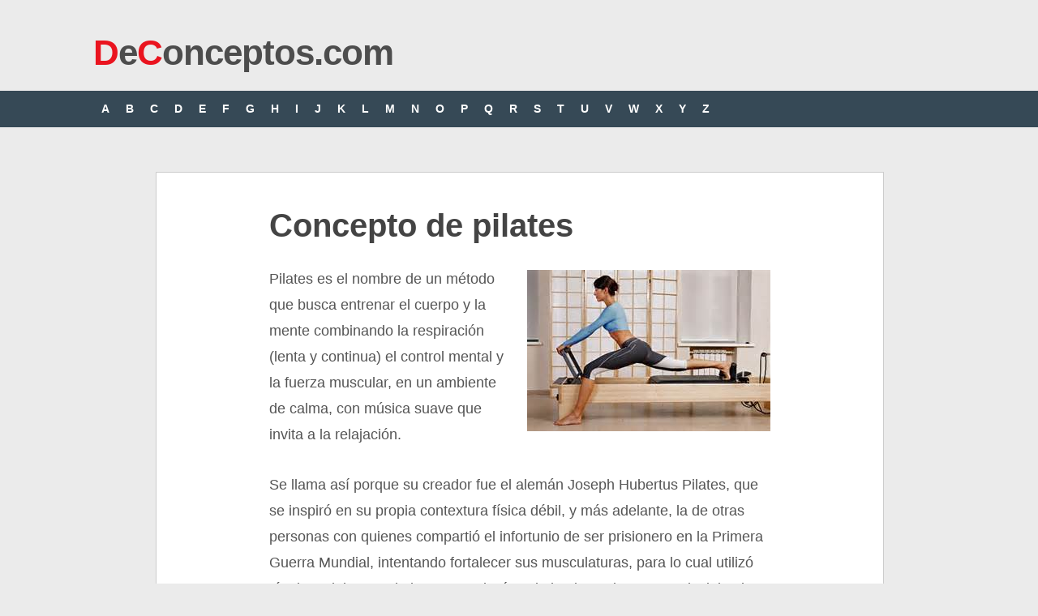

--- FILE ---
content_type: text/html; charset=utf-8
request_url: https://www.google.com/recaptcha/api2/aframe
body_size: 267
content:
<!DOCTYPE HTML><html><head><meta http-equiv="content-type" content="text/html; charset=UTF-8"></head><body><script nonce="pfiMGNcIdqltNFc8S2jgDw">/** Anti-fraud and anti-abuse applications only. See google.com/recaptcha */ try{var clients={'sodar':'https://pagead2.googlesyndication.com/pagead/sodar?'};window.addEventListener("message",function(a){try{if(a.source===window.parent){var b=JSON.parse(a.data);var c=clients[b['id']];if(c){var d=document.createElement('img');d.src=c+b['params']+'&rc='+(localStorage.getItem("rc::a")?sessionStorage.getItem("rc::b"):"");window.document.body.appendChild(d);sessionStorage.setItem("rc::e",parseInt(sessionStorage.getItem("rc::e")||0)+1);localStorage.setItem("rc::h",'1769088302465');}}}catch(b){}});window.parent.postMessage("_grecaptcha_ready", "*");}catch(b){}</script></body></html>

--- FILE ---
content_type: application/javascript; charset=utf-8
request_url: https://fundingchoicesmessages.google.com/f/AGSKWxXprHdpHvktchnRkWLMZwHjF2AjTlGgss4iPOa8a9hQKonSWHQdsERlnl5FUsbzGGvDs8KhcBE1ybhGulSsk-c6v5zo52YSrc082jT8w1agcqeHFH6NEoWx9v-2mCuXENM-koA1o1UIiwwpuvrDdBv8KzwvW7LQDvH26qS6c3tSTloFrYCskhIeF18T/_/adsplay._railads./exoclickright2./adtop728.=468x80_
body_size: -1289
content:
window['32d4d053-08e9-4886-8ae1-20838101c8a7'] = true;

--- FILE ---
content_type: application/javascript; charset=utf-8
request_url: https://fundingchoicesmessages.google.com/f/AGSKWxWgXPXhzdb7CrnpetF_N_2YL2XlHoGTjhIC0O82bVsFOXhWgPLrawFH7A1ej6yRMyNEDKD8KldudN8izaauMdwOUWGcdpE5efTa58cCoGF5vamA1j1DY2NynddEdomb-5X9ApYrRA==?fccs=W251bGwsbnVsbCxudWxsLG51bGwsbnVsbCxudWxsLFsxNzY5MDg4MzAwLDgzNDAwMDAwMF0sbnVsbCxudWxsLG51bGwsW251bGwsWzddXSwiaHR0cHM6Ly9kZWNvbmNlcHRvcy5jb20vY2llbmNpYXMtc29jaWFsZXMvcGlsYXRlcyIsbnVsbCxbWzgsIjlvRUJSLTVtcXFvIl0sWzksImVuLVVTIl0sWzE5LCIyIl0sWzE3LCJbMF0iXSxbMjQsIiJdLFsyOSwiZmFsc2UiXV1d
body_size: -214
content:
if (typeof __googlefc.fcKernelManager.run === 'function') {"use strict";this.default_ContributorServingResponseClientJs=this.default_ContributorServingResponseClientJs||{};(function(_){var window=this;
try{
var QH=function(a){this.A=_.t(a)};_.u(QH,_.J);var RH=_.ed(QH);var SH=function(a,b,c){this.B=a;this.params=b;this.j=c;this.l=_.F(this.params,4);this.o=new _.dh(this.B.document,_.O(this.params,3),new _.Qg(_.Qk(this.j)))};SH.prototype.run=function(){if(_.P(this.params,10)){var a=this.o;var b=_.eh(a);b=_.Od(b,4);_.ih(a,b)}a=_.Rk(this.j)?_.be(_.Rk(this.j)):new _.de;_.ee(a,9);_.F(a,4)!==1&&_.G(a,4,this.l===2||this.l===3?1:2);_.Fg(this.params,5)&&(b=_.O(this.params,5),_.hg(a,6,b));return a};var TH=function(){};TH.prototype.run=function(a,b){var c,d;return _.v(function(e){c=RH(b);d=(new SH(a,c,_.A(c,_.Pk,2))).run();return e.return({ia:_.L(d)})})};_.Tk(8,new TH);
}catch(e){_._DumpException(e)}
}).call(this,this.default_ContributorServingResponseClientJs);
// Google Inc.

//# sourceURL=/_/mss/boq-content-ads-contributor/_/js/k=boq-content-ads-contributor.ContributorServingResponseClientJs.en_US.9oEBR-5mqqo.es5.O/d=1/exm=kernel_loader,loader_js_executable/ed=1/rs=AJlcJMwtVrnwsvCgvFVyuqXAo8GMo9641A/m=web_iab_tcf_v2_signal_executable
__googlefc.fcKernelManager.run('\x5b\x5b\x5b8,\x22\x5bnull,\x5b\x5bnull,null,null,\\\x22https:\/\/fundingchoicesmessages.google.com\/f\/AGSKWxXVbD3ZpuFLSK3-Yn8_UGDJUg7Xq6hJuiaw5BlSa0DtSHqhmZYV1PHYPmSq_dcoaLtVT2bNnDQT3yHoAaJIjMT0Cj6YURvGVFUZq8pqH9gmoSFp1swu8gsCYR8WIkyVfQFHcY9j7Q\\\\u003d\\\\u003d\\\x22\x5d,null,null,\x5bnull,null,null,\\\x22https:\/\/fundingchoicesmessages.google.com\/el\/AGSKWxW1SF0dEBK5HzyLBqzW2Wl10C0IkWnx0MlIMni5FdTOIaS3Uxyv-gicayaVSULg-mQRvwsKH2XrRQsnPnRvyXslFANIMCpR-LzF1U3q18KcSIuHhBM3J9fVaKpzkYyqBsMGApqTBQ\\\\u003d\\\\u003d\\\x22\x5d,null,\x5bnull,\x5b7\x5d\x5d\x5d,\\\x22deconceptos.com\\\x22,1,\\\x22es\\\x22,null,null,null,null,1\x5d\x22\x5d\x5d,\x5bnull,null,null,\x22https:\/\/fundingchoicesmessages.google.com\/f\/AGSKWxVo9vEuHsoscb5uyK6DZmNRSSuvcfHAzcyC1oqnSVsJAKIjZR_CcIlHMKueVYx9qncKIcVFG-ttTxb-fn8jNfDPkaNHmcALgnbMiZKlKdGykHZ4vobBR7Ti1ZU0yJJRYy2nlvBOUQ\\u003d\\u003d\x22\x5d\x5d');}